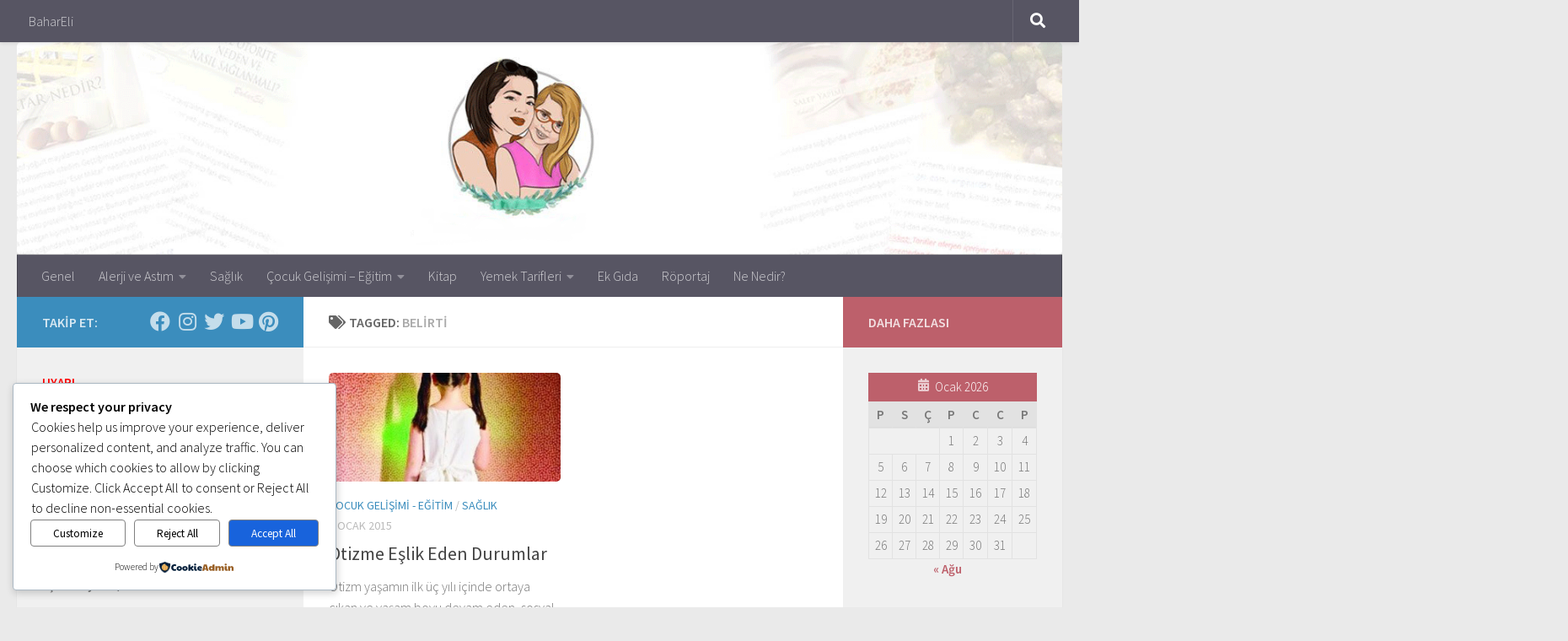

--- FILE ---
content_type: text/html; charset=utf-8
request_url: https://accounts.google.com/o/oauth2/postmessageRelay?parent=https%3A%2F%2Fwww.bahareli.com&jsh=m%3B%2F_%2Fscs%2Fabc-static%2F_%2Fjs%2Fk%3Dgapi.lb.en.2kN9-TZiXrM.O%2Fd%3D1%2Frs%3DAHpOoo_B4hu0FeWRuWHfxnZ3V0WubwN7Qw%2Fm%3D__features__
body_size: 163
content:
<!DOCTYPE html><html><head><title></title><meta http-equiv="content-type" content="text/html; charset=utf-8"><meta http-equiv="X-UA-Compatible" content="IE=edge"><meta name="viewport" content="width=device-width, initial-scale=1, minimum-scale=1, maximum-scale=1, user-scalable=0"><script src='https://ssl.gstatic.com/accounts/o/2580342461-postmessagerelay.js' nonce="lox2wV2JN98Ckl8-D9SZFw"></script></head><body><script type="text/javascript" src="https://apis.google.com/js/rpc:shindig_random.js?onload=init" nonce="lox2wV2JN98Ckl8-D9SZFw"></script></body></html>